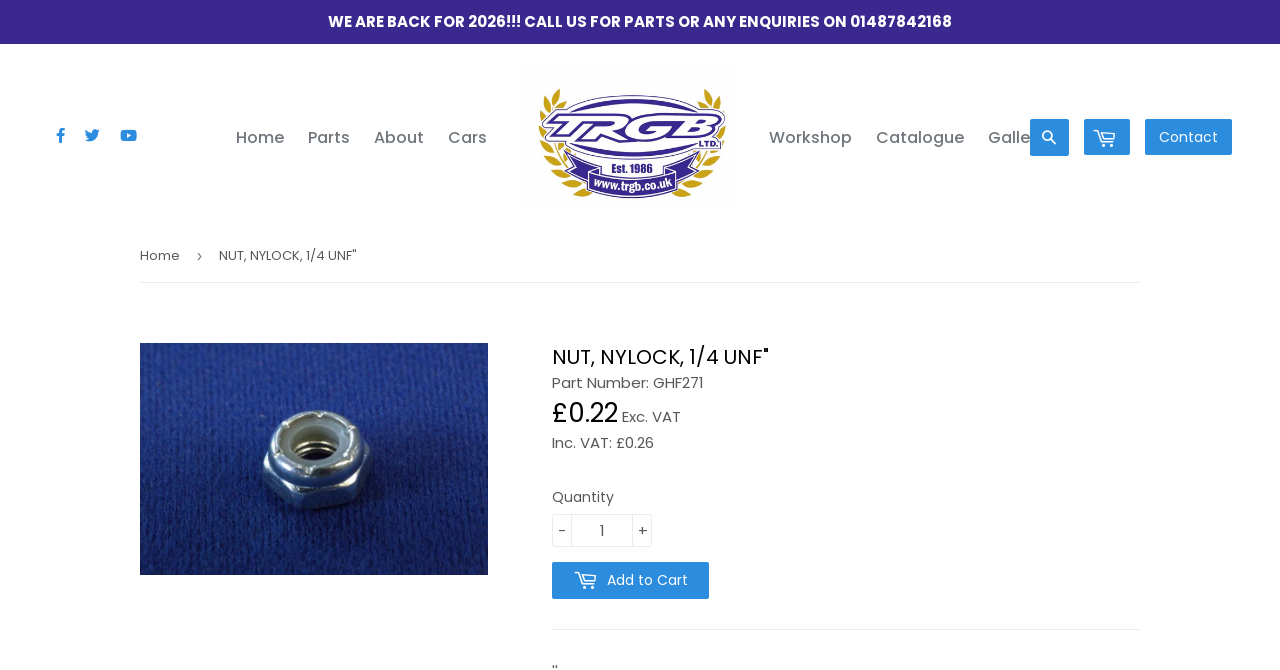

--- FILE ---
content_type: text/html; charset=utf-8
request_url: https://www.trgb.co.uk/products/nut-nylock-1-4-unf
body_size: 15578
content:
<!doctype html>
<!--[if lt IE 7]><html class="no-js lt-ie9 lt-ie8 lt-ie7" lang="en"> <![endif]-->
<!--[if IE 7]><html class="no-js lt-ie9 lt-ie8" lang="en"> <![endif]-->
<!--[if IE 8]><html class="no-js lt-ie9" lang="en"> <![endif]-->
<!--[if IE 9 ]><html class="ie9 no-js"> <![endif]-->
<!--[if (gt IE 9)|!(IE)]><!--> <html class="no-touch no-js"> <!--<![endif]-->
<head>

  <!-- Basic page needs ================================================== -->
  <meta charset="utf-8">
  <meta http-equiv="X-UA-Compatible" content="IE=edge,chrome=1">

  
  
  <!-- CSS Framework ================================================== -->
  <link rel="stylesheet" href="https://cdnjs.cloudflare.com/ajax/libs/tailwindcss/1.0.5/tailwind.min.css">

  <!-- Title and description ================================================== -->
  <title>
  NUT, NYLOCK, 1/4 UNF&quot; &ndash; TRGB
  </title>


  
    <meta name="description" content="&#39;&#39;">
  

  <!-- Product meta ================================================== -->
  
<meta property="og:site_name" content="TRGB">
<meta property="og:url" content="https://www.trgb.co.uk/products/nut-nylock-1-4-unf">
<meta property="og:title" content="NUT, NYLOCK, 1/4 UNF&quot;">
<meta property="og:type" content="product">
<meta property="og:description" content="&#39;&#39;"><meta property="og:price:amount" content="0.22">
  <meta property="og:price:currency" content="GBP"><meta property="og:image" content="http://www.trgb.co.uk/cdn/shop/products/nut-nylock-14-unf_1476538596_1024x1024.jpg?v=1756376597">
<meta property="og:image:secure_url" content="https://www.trgb.co.uk/cdn/shop/products/nut-nylock-14-unf_1476538596_1024x1024.jpg?v=1756376597">


  <meta name="twitter:site" content="@trgbltd">


  <meta name="twitter:card" content="summary_large_image">
  <meta name="twitter:image" content="https://www.trgb.co.uk/cdn/shop/products/nut-nylock-14-unf_1476538596_1024x1024.jpg?v=1756376597">
  <meta name="twitter:image:width" content="480">
  <meta name="twitter:image:height" content="480">

<meta name="twitter:title" content="NUT, NYLOCK, 1/4 UNF&quot;">
<meta name="twitter:description" content="&#39;&#39;">

  
  <!-- Font awesome ================================================== -->
  <script src="https://kit.fontawesome.com/b98bf1c3da.js"></script>
  
  <!-- Helpers ================================================== -->
  <link rel="canonical" href="https://www.trgb.co.uk/products/nut-nylock-1-4-unf">
  <meta name="viewport" content="width=device-width,initial-scale=1">

  <!-- CSS ================================================== -->
  <link href="//www.trgb.co.uk/cdn/shop/t/5/assets/theme.scss.css?v=149073589315517678361767610962" rel="stylesheet" type="text/css" media="all" />
  
  
  
  <link href="//fonts.googleapis.com/css?family=Poppins:400,500,700" rel="stylesheet" type="text/css" media="all" />


  


  


  

  <!-- Header hook for plugins ================================================== -->
  <script>window.performance && window.performance.mark && window.performance.mark('shopify.content_for_header.start');</script><meta name="google-site-verification" content="gYC4IVUPm-hSY88oR5nm-uXo82mOiwW-Crx5srG8f9E">
<meta name="facebook-domain-verification" content="wobk3r4isl077brwrbe624ntr97xbd">
<meta id="shopify-digital-wallet" name="shopify-digital-wallet" content="/21426103/digital_wallets/dialog">
<meta name="shopify-checkout-api-token" content="4e3b37029b7f428f1283b4a8153aa25d">
<link rel="alternate" type="application/json+oembed" href="https://www.trgb.co.uk/products/nut-nylock-1-4-unf.oembed">
<script async="async" src="/checkouts/internal/preloads.js?locale=en-GB"></script>
<link rel="preconnect" href="https://shop.app" crossorigin="anonymous">
<script async="async" src="https://shop.app/checkouts/internal/preloads.js?locale=en-GB&shop_id=21426103" crossorigin="anonymous"></script>
<script id="apple-pay-shop-capabilities" type="application/json">{"shopId":21426103,"countryCode":"GB","currencyCode":"GBP","merchantCapabilities":["supports3DS"],"merchantId":"gid:\/\/shopify\/Shop\/21426103","merchantName":"TRGB","requiredBillingContactFields":["postalAddress","email","phone"],"requiredShippingContactFields":["postalAddress","email","phone"],"shippingType":"shipping","supportedNetworks":["visa","maestro","masterCard","discover","elo"],"total":{"type":"pending","label":"TRGB","amount":"1.00"},"shopifyPaymentsEnabled":true,"supportsSubscriptions":true}</script>
<script id="shopify-features" type="application/json">{"accessToken":"4e3b37029b7f428f1283b4a8153aa25d","betas":["rich-media-storefront-analytics"],"domain":"www.trgb.co.uk","predictiveSearch":true,"shopId":21426103,"locale":"en"}</script>
<script>var Shopify = Shopify || {};
Shopify.shop = "trgb-parts.myshopify.com";
Shopify.locale = "en";
Shopify.currency = {"active":"GBP","rate":"1.0"};
Shopify.country = "GB";
Shopify.theme = {"name":"TRGB 2020","id":73056780401,"schema_name":"Supply","schema_version":"2.0.6","theme_store_id":679,"role":"main"};
Shopify.theme.handle = "null";
Shopify.theme.style = {"id":null,"handle":null};
Shopify.cdnHost = "www.trgb.co.uk/cdn";
Shopify.routes = Shopify.routes || {};
Shopify.routes.root = "/";</script>
<script type="module">!function(o){(o.Shopify=o.Shopify||{}).modules=!0}(window);</script>
<script>!function(o){function n(){var o=[];function n(){o.push(Array.prototype.slice.apply(arguments))}return n.q=o,n}var t=o.Shopify=o.Shopify||{};t.loadFeatures=n(),t.autoloadFeatures=n()}(window);</script>
<script>
  window.ShopifyPay = window.ShopifyPay || {};
  window.ShopifyPay.apiHost = "shop.app\/pay";
  window.ShopifyPay.redirectState = null;
</script>
<script id="shop-js-analytics" type="application/json">{"pageType":"product"}</script>
<script defer="defer" async type="module" src="//www.trgb.co.uk/cdn/shopifycloud/shop-js/modules/v2/client.init-shop-cart-sync_C5BV16lS.en.esm.js"></script>
<script defer="defer" async type="module" src="//www.trgb.co.uk/cdn/shopifycloud/shop-js/modules/v2/chunk.common_CygWptCX.esm.js"></script>
<script type="module">
  await import("//www.trgb.co.uk/cdn/shopifycloud/shop-js/modules/v2/client.init-shop-cart-sync_C5BV16lS.en.esm.js");
await import("//www.trgb.co.uk/cdn/shopifycloud/shop-js/modules/v2/chunk.common_CygWptCX.esm.js");

  window.Shopify.SignInWithShop?.initShopCartSync?.({"fedCMEnabled":true,"windoidEnabled":true});

</script>
<script>
  window.Shopify = window.Shopify || {};
  if (!window.Shopify.featureAssets) window.Shopify.featureAssets = {};
  window.Shopify.featureAssets['shop-js'] = {"shop-cart-sync":["modules/v2/client.shop-cart-sync_ZFArdW7E.en.esm.js","modules/v2/chunk.common_CygWptCX.esm.js"],"init-fed-cm":["modules/v2/client.init-fed-cm_CmiC4vf6.en.esm.js","modules/v2/chunk.common_CygWptCX.esm.js"],"shop-button":["modules/v2/client.shop-button_tlx5R9nI.en.esm.js","modules/v2/chunk.common_CygWptCX.esm.js"],"shop-cash-offers":["modules/v2/client.shop-cash-offers_DOA2yAJr.en.esm.js","modules/v2/chunk.common_CygWptCX.esm.js","modules/v2/chunk.modal_D71HUcav.esm.js"],"init-windoid":["modules/v2/client.init-windoid_sURxWdc1.en.esm.js","modules/v2/chunk.common_CygWptCX.esm.js"],"shop-toast-manager":["modules/v2/client.shop-toast-manager_ClPi3nE9.en.esm.js","modules/v2/chunk.common_CygWptCX.esm.js"],"init-shop-email-lookup-coordinator":["modules/v2/client.init-shop-email-lookup-coordinator_B8hsDcYM.en.esm.js","modules/v2/chunk.common_CygWptCX.esm.js"],"init-shop-cart-sync":["modules/v2/client.init-shop-cart-sync_C5BV16lS.en.esm.js","modules/v2/chunk.common_CygWptCX.esm.js"],"avatar":["modules/v2/client.avatar_BTnouDA3.en.esm.js"],"pay-button":["modules/v2/client.pay-button_FdsNuTd3.en.esm.js","modules/v2/chunk.common_CygWptCX.esm.js"],"init-customer-accounts":["modules/v2/client.init-customer-accounts_DxDtT_ad.en.esm.js","modules/v2/client.shop-login-button_C5VAVYt1.en.esm.js","modules/v2/chunk.common_CygWptCX.esm.js","modules/v2/chunk.modal_D71HUcav.esm.js"],"init-shop-for-new-customer-accounts":["modules/v2/client.init-shop-for-new-customer-accounts_ChsxoAhi.en.esm.js","modules/v2/client.shop-login-button_C5VAVYt1.en.esm.js","modules/v2/chunk.common_CygWptCX.esm.js","modules/v2/chunk.modal_D71HUcav.esm.js"],"shop-login-button":["modules/v2/client.shop-login-button_C5VAVYt1.en.esm.js","modules/v2/chunk.common_CygWptCX.esm.js","modules/v2/chunk.modal_D71HUcav.esm.js"],"init-customer-accounts-sign-up":["modules/v2/client.init-customer-accounts-sign-up_CPSyQ0Tj.en.esm.js","modules/v2/client.shop-login-button_C5VAVYt1.en.esm.js","modules/v2/chunk.common_CygWptCX.esm.js","modules/v2/chunk.modal_D71HUcav.esm.js"],"shop-follow-button":["modules/v2/client.shop-follow-button_Cva4Ekp9.en.esm.js","modules/v2/chunk.common_CygWptCX.esm.js","modules/v2/chunk.modal_D71HUcav.esm.js"],"checkout-modal":["modules/v2/client.checkout-modal_BPM8l0SH.en.esm.js","modules/v2/chunk.common_CygWptCX.esm.js","modules/v2/chunk.modal_D71HUcav.esm.js"],"lead-capture":["modules/v2/client.lead-capture_Bi8yE_yS.en.esm.js","modules/v2/chunk.common_CygWptCX.esm.js","modules/v2/chunk.modal_D71HUcav.esm.js"],"shop-login":["modules/v2/client.shop-login_D6lNrXab.en.esm.js","modules/v2/chunk.common_CygWptCX.esm.js","modules/v2/chunk.modal_D71HUcav.esm.js"],"payment-terms":["modules/v2/client.payment-terms_CZxnsJam.en.esm.js","modules/v2/chunk.common_CygWptCX.esm.js","modules/v2/chunk.modal_D71HUcav.esm.js"]};
</script>
<script id="__st">var __st={"a":21426103,"offset":0,"reqid":"77416052-56c4-48e5-b008-b748ad158fc1-1768610025","pageurl":"www.trgb.co.uk\/products\/nut-nylock-1-4-unf","u":"9ab789cdafee","p":"product","rtyp":"product","rid":9897775113};</script>
<script>window.ShopifyPaypalV4VisibilityTracking = true;</script>
<script id="captcha-bootstrap">!function(){'use strict';const t='contact',e='account',n='new_comment',o=[[t,t],['blogs',n],['comments',n],[t,'customer']],c=[[e,'customer_login'],[e,'guest_login'],[e,'recover_customer_password'],[e,'create_customer']],r=t=>t.map((([t,e])=>`form[action*='/${t}']:not([data-nocaptcha='true']) input[name='form_type'][value='${e}']`)).join(','),a=t=>()=>t?[...document.querySelectorAll(t)].map((t=>t.form)):[];function s(){const t=[...o],e=r(t);return a(e)}const i='password',u='form_key',d=['recaptcha-v3-token','g-recaptcha-response','h-captcha-response',i],f=()=>{try{return window.sessionStorage}catch{return}},m='__shopify_v',_=t=>t.elements[u];function p(t,e,n=!1){try{const o=window.sessionStorage,c=JSON.parse(o.getItem(e)),{data:r}=function(t){const{data:e,action:n}=t;return t[m]||n?{data:e,action:n}:{data:t,action:n}}(c);for(const[e,n]of Object.entries(r))t.elements[e]&&(t.elements[e].value=n);n&&o.removeItem(e)}catch(o){console.error('form repopulation failed',{error:o})}}const l='form_type',E='cptcha';function T(t){t.dataset[E]=!0}const w=window,h=w.document,L='Shopify',v='ce_forms',y='captcha';let A=!1;((t,e)=>{const n=(g='f06e6c50-85a8-45c8-87d0-21a2b65856fe',I='https://cdn.shopify.com/shopifycloud/storefront-forms-hcaptcha/ce_storefront_forms_captcha_hcaptcha.v1.5.2.iife.js',D={infoText:'Protected by hCaptcha',privacyText:'Privacy',termsText:'Terms'},(t,e,n)=>{const o=w[L][v],c=o.bindForm;if(c)return c(t,g,e,D).then(n);var r;o.q.push([[t,g,e,D],n]),r=I,A||(h.body.append(Object.assign(h.createElement('script'),{id:'captcha-provider',async:!0,src:r})),A=!0)});var g,I,D;w[L]=w[L]||{},w[L][v]=w[L][v]||{},w[L][v].q=[],w[L][y]=w[L][y]||{},w[L][y].protect=function(t,e){n(t,void 0,e),T(t)},Object.freeze(w[L][y]),function(t,e,n,w,h,L){const[v,y,A,g]=function(t,e,n){const i=e?o:[],u=t?c:[],d=[...i,...u],f=r(d),m=r(i),_=r(d.filter((([t,e])=>n.includes(e))));return[a(f),a(m),a(_),s()]}(w,h,L),I=t=>{const e=t.target;return e instanceof HTMLFormElement?e:e&&e.form},D=t=>v().includes(t);t.addEventListener('submit',(t=>{const e=I(t);if(!e)return;const n=D(e)&&!e.dataset.hcaptchaBound&&!e.dataset.recaptchaBound,o=_(e),c=g().includes(e)&&(!o||!o.value);(n||c)&&t.preventDefault(),c&&!n&&(function(t){try{if(!f())return;!function(t){const e=f();if(!e)return;const n=_(t);if(!n)return;const o=n.value;o&&e.removeItem(o)}(t);const e=Array.from(Array(32),(()=>Math.random().toString(36)[2])).join('');!function(t,e){_(t)||t.append(Object.assign(document.createElement('input'),{type:'hidden',name:u})),t.elements[u].value=e}(t,e),function(t,e){const n=f();if(!n)return;const o=[...t.querySelectorAll(`input[type='${i}']`)].map((({name:t})=>t)),c=[...d,...o],r={};for(const[a,s]of new FormData(t).entries())c.includes(a)||(r[a]=s);n.setItem(e,JSON.stringify({[m]:1,action:t.action,data:r}))}(t,e)}catch(e){console.error('failed to persist form',e)}}(e),e.submit())}));const S=(t,e)=>{t&&!t.dataset[E]&&(n(t,e.some((e=>e===t))),T(t))};for(const o of['focusin','change'])t.addEventListener(o,(t=>{const e=I(t);D(e)&&S(e,y())}));const B=e.get('form_key'),M=e.get(l),P=B&&M;t.addEventListener('DOMContentLoaded',(()=>{const t=y();if(P)for(const e of t)e.elements[l].value===M&&p(e,B);[...new Set([...A(),...v().filter((t=>'true'===t.dataset.shopifyCaptcha))])].forEach((e=>S(e,t)))}))}(h,new URLSearchParams(w.location.search),n,t,e,['guest_login'])})(!0,!0)}();</script>
<script integrity="sha256-4kQ18oKyAcykRKYeNunJcIwy7WH5gtpwJnB7kiuLZ1E=" data-source-attribution="shopify.loadfeatures" defer="defer" src="//www.trgb.co.uk/cdn/shopifycloud/storefront/assets/storefront/load_feature-a0a9edcb.js" crossorigin="anonymous"></script>
<script crossorigin="anonymous" defer="defer" src="//www.trgb.co.uk/cdn/shopifycloud/storefront/assets/shopify_pay/storefront-65b4c6d7.js?v=20250812"></script>
<script data-source-attribution="shopify.dynamic_checkout.dynamic.init">var Shopify=Shopify||{};Shopify.PaymentButton=Shopify.PaymentButton||{isStorefrontPortableWallets:!0,init:function(){window.Shopify.PaymentButton.init=function(){};var t=document.createElement("script");t.src="https://www.trgb.co.uk/cdn/shopifycloud/portable-wallets/latest/portable-wallets.en.js",t.type="module",document.head.appendChild(t)}};
</script>
<script data-source-attribution="shopify.dynamic_checkout.buyer_consent">
  function portableWalletsHideBuyerConsent(e){var t=document.getElementById("shopify-buyer-consent"),n=document.getElementById("shopify-subscription-policy-button");t&&n&&(t.classList.add("hidden"),t.setAttribute("aria-hidden","true"),n.removeEventListener("click",e))}function portableWalletsShowBuyerConsent(e){var t=document.getElementById("shopify-buyer-consent"),n=document.getElementById("shopify-subscription-policy-button");t&&n&&(t.classList.remove("hidden"),t.removeAttribute("aria-hidden"),n.addEventListener("click",e))}window.Shopify?.PaymentButton&&(window.Shopify.PaymentButton.hideBuyerConsent=portableWalletsHideBuyerConsent,window.Shopify.PaymentButton.showBuyerConsent=portableWalletsShowBuyerConsent);
</script>
<script data-source-attribution="shopify.dynamic_checkout.cart.bootstrap">document.addEventListener("DOMContentLoaded",(function(){function t(){return document.querySelector("shopify-accelerated-checkout-cart, shopify-accelerated-checkout")}if(t())Shopify.PaymentButton.init();else{new MutationObserver((function(e,n){t()&&(Shopify.PaymentButton.init(),n.disconnect())})).observe(document.body,{childList:!0,subtree:!0})}}));
</script>
<link id="shopify-accelerated-checkout-styles" rel="stylesheet" media="screen" href="https://www.trgb.co.uk/cdn/shopifycloud/portable-wallets/latest/accelerated-checkout-backwards-compat.css" crossorigin="anonymous">
<style id="shopify-accelerated-checkout-cart">
        #shopify-buyer-consent {
  margin-top: 1em;
  display: inline-block;
  width: 100%;
}

#shopify-buyer-consent.hidden {
  display: none;
}

#shopify-subscription-policy-button {
  background: none;
  border: none;
  padding: 0;
  text-decoration: underline;
  font-size: inherit;
  cursor: pointer;
}

#shopify-subscription-policy-button::before {
  box-shadow: none;
}

      </style>

<script>window.performance && window.performance.mark && window.performance.mark('shopify.content_for_header.end');</script>

  

<!--[if lt IE 9]>
<script src="//cdnjs.cloudflare.com/ajax/libs/html5shiv/3.7.2/html5shiv.min.js" type="text/javascript"></script>
<script src="//www.trgb.co.uk/cdn/shop/t/5/assets/respond.min.js?6643" type="text/javascript"></script>
<link href="//www.trgb.co.uk/cdn/shop/t/5/assets/respond-proxy.html" id="respond-proxy" rel="respond-proxy" />
<link href="//www.trgb.co.uk/search?q=9f4a3b22a3fc3a55cfe2c4828d41d49b" id="respond-redirect" rel="respond-redirect" />
<script src="//www.trgb.co.uk/search?q=9f4a3b22a3fc3a55cfe2c4828d41d49b" type="text/javascript"></script>
<![endif]-->
<!--[if (lte IE 9) ]><script src="//www.trgb.co.uk/cdn/shop/t/5/assets/match-media.min.js?6643" type="text/javascript"></script><![endif]-->


  
  

  <script src="//code.jquery.com/jquery-3.4.1.min.js" type="text/javascript"></script>
  
  <script src="https://code.jquery.com/ui/1.12.1/jquery-ui.min.js"></script>
<link rel="stylesheet" href="https://code.jquery.com/ui/1.12.1/themes/base/jquery-ui.css">
  
  
  
  


  <!--[if (gt IE 9)|!(IE)]><!--><script src="//www.trgb.co.uk/cdn/shop/t/5/assets/vendor.js?v=20934897072029105491561119248" defer="defer"></script><!--<![endif]-->
  <!--[if lte IE 9]><script src="//www.trgb.co.uk/cdn/shop/t/5/assets/vendor.js?v=20934897072029105491561119248"></script><![endif]-->

  <!--[if (gt IE 9)|!(IE)]><!--><script src="//www.trgb.co.uk/cdn/shop/t/5/assets/theme.js?v=136158795988861551281566424363" defer="defer"></script><!--<![endif]-->
  <!--[if lte IE 9]><script src="//www.trgb.co.uk/cdn/shop/t/5/assets/theme.js?v=136158795988861551281566424363"></script><![endif]-->


<link href="https://monorail-edge.shopifysvc.com" rel="dns-prefetch">
<script>(function(){if ("sendBeacon" in navigator && "performance" in window) {try {var session_token_from_headers = performance.getEntriesByType('navigation')[0].serverTiming.find(x => x.name == '_s').description;} catch {var session_token_from_headers = undefined;}var session_cookie_matches = document.cookie.match(/_shopify_s=([^;]*)/);var session_token_from_cookie = session_cookie_matches && session_cookie_matches.length === 2 ? session_cookie_matches[1] : "";var session_token = session_token_from_headers || session_token_from_cookie || "";function handle_abandonment_event(e) {var entries = performance.getEntries().filter(function(entry) {return /monorail-edge.shopifysvc.com/.test(entry.name);});if (!window.abandonment_tracked && entries.length === 0) {window.abandonment_tracked = true;var currentMs = Date.now();var navigation_start = performance.timing.navigationStart;var payload = {shop_id: 21426103,url: window.location.href,navigation_start,duration: currentMs - navigation_start,session_token,page_type: "product"};window.navigator.sendBeacon("https://monorail-edge.shopifysvc.com/v1/produce", JSON.stringify({schema_id: "online_store_buyer_site_abandonment/1.1",payload: payload,metadata: {event_created_at_ms: currentMs,event_sent_at_ms: currentMs}}));}}window.addEventListener('pagehide', handle_abandonment_event);}}());</script>
<script id="web-pixels-manager-setup">(function e(e,d,r,n,o){if(void 0===o&&(o={}),!Boolean(null===(a=null===(i=window.Shopify)||void 0===i?void 0:i.analytics)||void 0===a?void 0:a.replayQueue)){var i,a;window.Shopify=window.Shopify||{};var t=window.Shopify;t.analytics=t.analytics||{};var s=t.analytics;s.replayQueue=[],s.publish=function(e,d,r){return s.replayQueue.push([e,d,r]),!0};try{self.performance.mark("wpm:start")}catch(e){}var l=function(){var e={modern:/Edge?\/(1{2}[4-9]|1[2-9]\d|[2-9]\d{2}|\d{4,})\.\d+(\.\d+|)|Firefox\/(1{2}[4-9]|1[2-9]\d|[2-9]\d{2}|\d{4,})\.\d+(\.\d+|)|Chrom(ium|e)\/(9{2}|\d{3,})\.\d+(\.\d+|)|(Maci|X1{2}).+ Version\/(15\.\d+|(1[6-9]|[2-9]\d|\d{3,})\.\d+)([,.]\d+|)( \(\w+\)|)( Mobile\/\w+|) Safari\/|Chrome.+OPR\/(9{2}|\d{3,})\.\d+\.\d+|(CPU[ +]OS|iPhone[ +]OS|CPU[ +]iPhone|CPU IPhone OS|CPU iPad OS)[ +]+(15[._]\d+|(1[6-9]|[2-9]\d|\d{3,})[._]\d+)([._]\d+|)|Android:?[ /-](13[3-9]|1[4-9]\d|[2-9]\d{2}|\d{4,})(\.\d+|)(\.\d+|)|Android.+Firefox\/(13[5-9]|1[4-9]\d|[2-9]\d{2}|\d{4,})\.\d+(\.\d+|)|Android.+Chrom(ium|e)\/(13[3-9]|1[4-9]\d|[2-9]\d{2}|\d{4,})\.\d+(\.\d+|)|SamsungBrowser\/([2-9]\d|\d{3,})\.\d+/,legacy:/Edge?\/(1[6-9]|[2-9]\d|\d{3,})\.\d+(\.\d+|)|Firefox\/(5[4-9]|[6-9]\d|\d{3,})\.\d+(\.\d+|)|Chrom(ium|e)\/(5[1-9]|[6-9]\d|\d{3,})\.\d+(\.\d+|)([\d.]+$|.*Safari\/(?![\d.]+ Edge\/[\d.]+$))|(Maci|X1{2}).+ Version\/(10\.\d+|(1[1-9]|[2-9]\d|\d{3,})\.\d+)([,.]\d+|)( \(\w+\)|)( Mobile\/\w+|) Safari\/|Chrome.+OPR\/(3[89]|[4-9]\d|\d{3,})\.\d+\.\d+|(CPU[ +]OS|iPhone[ +]OS|CPU[ +]iPhone|CPU IPhone OS|CPU iPad OS)[ +]+(10[._]\d+|(1[1-9]|[2-9]\d|\d{3,})[._]\d+)([._]\d+|)|Android:?[ /-](13[3-9]|1[4-9]\d|[2-9]\d{2}|\d{4,})(\.\d+|)(\.\d+|)|Mobile Safari.+OPR\/([89]\d|\d{3,})\.\d+\.\d+|Android.+Firefox\/(13[5-9]|1[4-9]\d|[2-9]\d{2}|\d{4,})\.\d+(\.\d+|)|Android.+Chrom(ium|e)\/(13[3-9]|1[4-9]\d|[2-9]\d{2}|\d{4,})\.\d+(\.\d+|)|Android.+(UC? ?Browser|UCWEB|U3)[ /]?(15\.([5-9]|\d{2,})|(1[6-9]|[2-9]\d|\d{3,})\.\d+)\.\d+|SamsungBrowser\/(5\.\d+|([6-9]|\d{2,})\.\d+)|Android.+MQ{2}Browser\/(14(\.(9|\d{2,})|)|(1[5-9]|[2-9]\d|\d{3,})(\.\d+|))(\.\d+|)|K[Aa][Ii]OS\/(3\.\d+|([4-9]|\d{2,})\.\d+)(\.\d+|)/},d=e.modern,r=e.legacy,n=navigator.userAgent;return n.match(d)?"modern":n.match(r)?"legacy":"unknown"}(),u="modern"===l?"modern":"legacy",c=(null!=n?n:{modern:"",legacy:""})[u],f=function(e){return[e.baseUrl,"/wpm","/b",e.hashVersion,"modern"===e.buildTarget?"m":"l",".js"].join("")}({baseUrl:d,hashVersion:r,buildTarget:u}),m=function(e){var d=e.version,r=e.bundleTarget,n=e.surface,o=e.pageUrl,i=e.monorailEndpoint;return{emit:function(e){var a=e.status,t=e.errorMsg,s=(new Date).getTime(),l=JSON.stringify({metadata:{event_sent_at_ms:s},events:[{schema_id:"web_pixels_manager_load/3.1",payload:{version:d,bundle_target:r,page_url:o,status:a,surface:n,error_msg:t},metadata:{event_created_at_ms:s}}]});if(!i)return console&&console.warn&&console.warn("[Web Pixels Manager] No Monorail endpoint provided, skipping logging."),!1;try{return self.navigator.sendBeacon.bind(self.navigator)(i,l)}catch(e){}var u=new XMLHttpRequest;try{return u.open("POST",i,!0),u.setRequestHeader("Content-Type","text/plain"),u.send(l),!0}catch(e){return console&&console.warn&&console.warn("[Web Pixels Manager] Got an unhandled error while logging to Monorail."),!1}}}}({version:r,bundleTarget:l,surface:e.surface,pageUrl:self.location.href,monorailEndpoint:e.monorailEndpoint});try{o.browserTarget=l,function(e){var d=e.src,r=e.async,n=void 0===r||r,o=e.onload,i=e.onerror,a=e.sri,t=e.scriptDataAttributes,s=void 0===t?{}:t,l=document.createElement("script"),u=document.querySelector("head"),c=document.querySelector("body");if(l.async=n,l.src=d,a&&(l.integrity=a,l.crossOrigin="anonymous"),s)for(var f in s)if(Object.prototype.hasOwnProperty.call(s,f))try{l.dataset[f]=s[f]}catch(e){}if(o&&l.addEventListener("load",o),i&&l.addEventListener("error",i),u)u.appendChild(l);else{if(!c)throw new Error("Did not find a head or body element to append the script");c.appendChild(l)}}({src:f,async:!0,onload:function(){if(!function(){var e,d;return Boolean(null===(d=null===(e=window.Shopify)||void 0===e?void 0:e.analytics)||void 0===d?void 0:d.initialized)}()){var d=window.webPixelsManager.init(e)||void 0;if(d){var r=window.Shopify.analytics;r.replayQueue.forEach((function(e){var r=e[0],n=e[1],o=e[2];d.publishCustomEvent(r,n,o)})),r.replayQueue=[],r.publish=d.publishCustomEvent,r.visitor=d.visitor,r.initialized=!0}}},onerror:function(){return m.emit({status:"failed",errorMsg:"".concat(f," has failed to load")})},sri:function(e){var d=/^sha384-[A-Za-z0-9+/=]+$/;return"string"==typeof e&&d.test(e)}(c)?c:"",scriptDataAttributes:o}),m.emit({status:"loading"})}catch(e){m.emit({status:"failed",errorMsg:(null==e?void 0:e.message)||"Unknown error"})}}})({shopId: 21426103,storefrontBaseUrl: "https://www.trgb.co.uk",extensionsBaseUrl: "https://extensions.shopifycdn.com/cdn/shopifycloud/web-pixels-manager",monorailEndpoint: "https://monorail-edge.shopifysvc.com/unstable/produce_batch",surface: "storefront-renderer",enabledBetaFlags: ["2dca8a86"],webPixelsConfigList: [{"id":"915636606","configuration":"{\"config\":\"{\\\"pixel_id\\\":\\\"GT-M69KKRV\\\",\\\"target_country\\\":\\\"GB\\\",\\\"gtag_events\\\":[{\\\"type\\\":\\\"purchase\\\",\\\"action_label\\\":\\\"MC-F8EG6BHE97\\\"},{\\\"type\\\":\\\"page_view\\\",\\\"action_label\\\":\\\"MC-F8EG6BHE97\\\"},{\\\"type\\\":\\\"view_item\\\",\\\"action_label\\\":\\\"MC-F8EG6BHE97\\\"}],\\\"enable_monitoring_mode\\\":false}\"}","eventPayloadVersion":"v1","runtimeContext":"OPEN","scriptVersion":"b2a88bafab3e21179ed38636efcd8a93","type":"APP","apiClientId":1780363,"privacyPurposes":[],"dataSharingAdjustments":{"protectedCustomerApprovalScopes":["read_customer_address","read_customer_email","read_customer_name","read_customer_personal_data","read_customer_phone"]}},{"id":"shopify-app-pixel","configuration":"{}","eventPayloadVersion":"v1","runtimeContext":"STRICT","scriptVersion":"0450","apiClientId":"shopify-pixel","type":"APP","privacyPurposes":["ANALYTICS","MARKETING"]},{"id":"shopify-custom-pixel","eventPayloadVersion":"v1","runtimeContext":"LAX","scriptVersion":"0450","apiClientId":"shopify-pixel","type":"CUSTOM","privacyPurposes":["ANALYTICS","MARKETING"]}],isMerchantRequest: false,initData: {"shop":{"name":"TRGB","paymentSettings":{"currencyCode":"GBP"},"myshopifyDomain":"trgb-parts.myshopify.com","countryCode":"GB","storefrontUrl":"https:\/\/www.trgb.co.uk"},"customer":null,"cart":null,"checkout":null,"productVariants":[{"price":{"amount":0.22,"currencyCode":"GBP"},"product":{"title":"NUT, NYLOCK, 1\/4 UNF\"","vendor":"TRGB Parts","id":"9897775113","untranslatedTitle":"NUT, NYLOCK, 1\/4 UNF\"","url":"\/products\/nut-nylock-1-4-unf","type":""},"id":"39289512777","image":{"src":"\/\/www.trgb.co.uk\/cdn\/shop\/products\/nut-nylock-14-unf_1476538596.jpg?v=1756376597"},"sku":"GHF271","title":"Default Title","untranslatedTitle":"Default Title"}],"purchasingCompany":null},},"https://www.trgb.co.uk/cdn","fcfee988w5aeb613cpc8e4bc33m6693e112",{"modern":"","legacy":""},{"shopId":"21426103","storefrontBaseUrl":"https:\/\/www.trgb.co.uk","extensionBaseUrl":"https:\/\/extensions.shopifycdn.com\/cdn\/shopifycloud\/web-pixels-manager","surface":"storefront-renderer","enabledBetaFlags":"[\"2dca8a86\"]","isMerchantRequest":"false","hashVersion":"fcfee988w5aeb613cpc8e4bc33m6693e112","publish":"custom","events":"[[\"page_viewed\",{}],[\"product_viewed\",{\"productVariant\":{\"price\":{\"amount\":0.22,\"currencyCode\":\"GBP\"},\"product\":{\"title\":\"NUT, NYLOCK, 1\/4 UNF\\\"\",\"vendor\":\"TRGB Parts\",\"id\":\"9897775113\",\"untranslatedTitle\":\"NUT, NYLOCK, 1\/4 UNF\\\"\",\"url\":\"\/products\/nut-nylock-1-4-unf\",\"type\":\"\"},\"id\":\"39289512777\",\"image\":{\"src\":\"\/\/www.trgb.co.uk\/cdn\/shop\/products\/nut-nylock-14-unf_1476538596.jpg?v=1756376597\"},\"sku\":\"GHF271\",\"title\":\"Default Title\",\"untranslatedTitle\":\"Default Title\"}}]]"});</script><script>
  window.ShopifyAnalytics = window.ShopifyAnalytics || {};
  window.ShopifyAnalytics.meta = window.ShopifyAnalytics.meta || {};
  window.ShopifyAnalytics.meta.currency = 'GBP';
  var meta = {"product":{"id":9897775113,"gid":"gid:\/\/shopify\/Product\/9897775113","vendor":"TRGB Parts","type":"","handle":"nut-nylock-1-4-unf","variants":[{"id":39289512777,"price":22,"name":"NUT, NYLOCK, 1\/4 UNF\"","public_title":null,"sku":"GHF271"}],"remote":false},"page":{"pageType":"product","resourceType":"product","resourceId":9897775113,"requestId":"77416052-56c4-48e5-b008-b748ad158fc1-1768610025"}};
  for (var attr in meta) {
    window.ShopifyAnalytics.meta[attr] = meta[attr];
  }
</script>
<script class="analytics">
  (function () {
    var customDocumentWrite = function(content) {
      var jquery = null;

      if (window.jQuery) {
        jquery = window.jQuery;
      } else if (window.Checkout && window.Checkout.$) {
        jquery = window.Checkout.$;
      }

      if (jquery) {
        jquery('body').append(content);
      }
    };

    var hasLoggedConversion = function(token) {
      if (token) {
        return document.cookie.indexOf('loggedConversion=' + token) !== -1;
      }
      return false;
    }

    var setCookieIfConversion = function(token) {
      if (token) {
        var twoMonthsFromNow = new Date(Date.now());
        twoMonthsFromNow.setMonth(twoMonthsFromNow.getMonth() + 2);

        document.cookie = 'loggedConversion=' + token + '; expires=' + twoMonthsFromNow;
      }
    }

    var trekkie = window.ShopifyAnalytics.lib = window.trekkie = window.trekkie || [];
    if (trekkie.integrations) {
      return;
    }
    trekkie.methods = [
      'identify',
      'page',
      'ready',
      'track',
      'trackForm',
      'trackLink'
    ];
    trekkie.factory = function(method) {
      return function() {
        var args = Array.prototype.slice.call(arguments);
        args.unshift(method);
        trekkie.push(args);
        return trekkie;
      };
    };
    for (var i = 0; i < trekkie.methods.length; i++) {
      var key = trekkie.methods[i];
      trekkie[key] = trekkie.factory(key);
    }
    trekkie.load = function(config) {
      trekkie.config = config || {};
      trekkie.config.initialDocumentCookie = document.cookie;
      var first = document.getElementsByTagName('script')[0];
      var script = document.createElement('script');
      script.type = 'text/javascript';
      script.onerror = function(e) {
        var scriptFallback = document.createElement('script');
        scriptFallback.type = 'text/javascript';
        scriptFallback.onerror = function(error) {
                var Monorail = {
      produce: function produce(monorailDomain, schemaId, payload) {
        var currentMs = new Date().getTime();
        var event = {
          schema_id: schemaId,
          payload: payload,
          metadata: {
            event_created_at_ms: currentMs,
            event_sent_at_ms: currentMs
          }
        };
        return Monorail.sendRequest("https://" + monorailDomain + "/v1/produce", JSON.stringify(event));
      },
      sendRequest: function sendRequest(endpointUrl, payload) {
        // Try the sendBeacon API
        if (window && window.navigator && typeof window.navigator.sendBeacon === 'function' && typeof window.Blob === 'function' && !Monorail.isIos12()) {
          var blobData = new window.Blob([payload], {
            type: 'text/plain'
          });

          if (window.navigator.sendBeacon(endpointUrl, blobData)) {
            return true;
          } // sendBeacon was not successful

        } // XHR beacon

        var xhr = new XMLHttpRequest();

        try {
          xhr.open('POST', endpointUrl);
          xhr.setRequestHeader('Content-Type', 'text/plain');
          xhr.send(payload);
        } catch (e) {
          console.log(e);
        }

        return false;
      },
      isIos12: function isIos12() {
        return window.navigator.userAgent.lastIndexOf('iPhone; CPU iPhone OS 12_') !== -1 || window.navigator.userAgent.lastIndexOf('iPad; CPU OS 12_') !== -1;
      }
    };
    Monorail.produce('monorail-edge.shopifysvc.com',
      'trekkie_storefront_load_errors/1.1',
      {shop_id: 21426103,
      theme_id: 73056780401,
      app_name: "storefront",
      context_url: window.location.href,
      source_url: "//www.trgb.co.uk/cdn/s/trekkie.storefront.cd680fe47e6c39ca5d5df5f0a32d569bc48c0f27.min.js"});

        };
        scriptFallback.async = true;
        scriptFallback.src = '//www.trgb.co.uk/cdn/s/trekkie.storefront.cd680fe47e6c39ca5d5df5f0a32d569bc48c0f27.min.js';
        first.parentNode.insertBefore(scriptFallback, first);
      };
      script.async = true;
      script.src = '//www.trgb.co.uk/cdn/s/trekkie.storefront.cd680fe47e6c39ca5d5df5f0a32d569bc48c0f27.min.js';
      first.parentNode.insertBefore(script, first);
    };
    trekkie.load(
      {"Trekkie":{"appName":"storefront","development":false,"defaultAttributes":{"shopId":21426103,"isMerchantRequest":null,"themeId":73056780401,"themeCityHash":"11871400087642898118","contentLanguage":"en","currency":"GBP","eventMetadataId":"e1bbbcf1-2fae-44bd-aa87-bff30cf1694a"},"isServerSideCookieWritingEnabled":true,"monorailRegion":"shop_domain","enabledBetaFlags":["65f19447"]},"Session Attribution":{},"S2S":{"facebookCapiEnabled":false,"source":"trekkie-storefront-renderer","apiClientId":580111}}
    );

    var loaded = false;
    trekkie.ready(function() {
      if (loaded) return;
      loaded = true;

      window.ShopifyAnalytics.lib = window.trekkie;

      var originalDocumentWrite = document.write;
      document.write = customDocumentWrite;
      try { window.ShopifyAnalytics.merchantGoogleAnalytics.call(this); } catch(error) {};
      document.write = originalDocumentWrite;

      window.ShopifyAnalytics.lib.page(null,{"pageType":"product","resourceType":"product","resourceId":9897775113,"requestId":"77416052-56c4-48e5-b008-b748ad158fc1-1768610025","shopifyEmitted":true});

      var match = window.location.pathname.match(/checkouts\/(.+)\/(thank_you|post_purchase)/)
      var token = match? match[1]: undefined;
      if (!hasLoggedConversion(token)) {
        setCookieIfConversion(token);
        window.ShopifyAnalytics.lib.track("Viewed Product",{"currency":"GBP","variantId":39289512777,"productId":9897775113,"productGid":"gid:\/\/shopify\/Product\/9897775113","name":"NUT, NYLOCK, 1\/4 UNF\"","price":"0.22","sku":"GHF271","brand":"TRGB Parts","variant":null,"category":"","nonInteraction":true,"remote":false},undefined,undefined,{"shopifyEmitted":true});
      window.ShopifyAnalytics.lib.track("monorail:\/\/trekkie_storefront_viewed_product\/1.1",{"currency":"GBP","variantId":39289512777,"productId":9897775113,"productGid":"gid:\/\/shopify\/Product\/9897775113","name":"NUT, NYLOCK, 1\/4 UNF\"","price":"0.22","sku":"GHF271","brand":"TRGB Parts","variant":null,"category":"","nonInteraction":true,"remote":false,"referer":"https:\/\/www.trgb.co.uk\/products\/nut-nylock-1-4-unf"});
      }
    });


        var eventsListenerScript = document.createElement('script');
        eventsListenerScript.async = true;
        eventsListenerScript.src = "//www.trgb.co.uk/cdn/shopifycloud/storefront/assets/shop_events_listener-3da45d37.js";
        document.getElementsByTagName('head')[0].appendChild(eventsListenerScript);

})();</script>
<script
  defer
  src="https://www.trgb.co.uk/cdn/shopifycloud/perf-kit/shopify-perf-kit-3.0.4.min.js"
  data-application="storefront-renderer"
  data-shop-id="21426103"
  data-render-region="gcp-us-east1"
  data-page-type="product"
  data-theme-instance-id="73056780401"
  data-theme-name="Supply"
  data-theme-version="2.0.6"
  data-monorail-region="shop_domain"
  data-resource-timing-sampling-rate="10"
  data-shs="true"
  data-shs-beacon="true"
  data-shs-export-with-fetch="true"
  data-shs-logs-sample-rate="1"
  data-shs-beacon-endpoint="https://www.trgb.co.uk/api/collect"
></script>
</head>

<body id="nut-nylock-1-4-unf-quot" class="template-product" >

  <div id="shopify-section-header" class="shopify-section header-section"><header class="site-header" role="banner" data-section-id="header" data-section-type="header-section">
  
  
    <div class="announcement-bar" style="background-color: #3b288e; color: #fff; text-align: center; padding: 10px; font-weight: bold;">
      
        <p class="announcement-bar__text" style="margin: 0; color: #fff; font-weight: bold;">
          WE ARE BACK FOR 2026!!! CALL US FOR PARTS OR ANY ENQUIRIES ON 01487842168
        </p>
      
    </div>
  
  
  <div class="flex justify-between px-12 xl:py-2">
    
    <ul class="xl:flex justify-start items-center w-1/4 mb-0 hidden">
      <li class="head-social-icon p-1 mx-1"><a target="_blank" href="https://www.facebook.com/TRGBLTD/"><i class="fab fa-facebook-f"></i></a></li>
      <li class="head-social-icon p-1 mx-2"><a target="_blank" href="https://twitter.com/trgbltd?lang=en"><i class="fab fa-twitter"></i></i></a></li>
      <li class="head-social-icon p-1 mx-1"><a target="_blank" href="https://www.youtube.com/user/TRGBLTD"><i class="fab fa-youtube"></i></a></li>
    </ul>
    
    <nav class="nav-bar w-full" role="navigation">
        <div class="site-nav column twelve flex flex-col xl:flex-row justify-center items-center pt-12 xl:pt-0" id="accessibleNav">
<!--   <ul>
  
  
    <li class="large--hide">
      <a href="/">Home</a>
    </li>
  
  
  </ul> -->
  
  
  <ul class="flex mb-0 w-full xl:w-1/3 justify-end flex-col xl:flex-row text-left">
  
      <li >
        <a class="text-xl xl:text-base font-medium pl-12 sm:pl-24 xl:px-3 border-b xl:border-0 border-gray-300 w-full py-2" href="/">Home</a>
      </li>
  	
  
      <li >
        <a class="text-xl xl:text-base font-medium pl-12 sm:pl-24 xl:px-3 border-b xl:border-0 border-gray-300 w-full py-2" href="/collections">Parts</a>
      </li>
  	
  
      <li >
        <a class="text-xl xl:text-base font-medium pl-12 sm:pl-24 xl:px-3 border-b xl:border-0 border-gray-300 w-full py-2" href="/pages/about">About</a>
      </li>
  	
  
      <li >
        <a class="text-xl xl:text-base font-medium pl-12 sm:pl-24 xl:px-3 border-b xl:border-0 border-gray-300 w-full py-2" href="/collections/cars-for-sale">Cars</a>
      </li>
  	
  
   </ul>

  
  
    <ul class="mb-0 mx-1 hidden xl:flex">
      <li class="">
        
          <div class="header-logo inline-block" itemscope itemtype="http://schema.org/Organization">
        
          
          
            <a href="/" itemprop="url" class="inline-block py-4 px-4">
              <img src="//www.trgb.co.uk/cdn/shop/files/TRGB_LOGO_est_1986_ad856840-80a3-4b83-95f0-213c1b09d5d6_400x.jpg?v=1734615783"
                   srcset="//www.trgb.co.uk/cdn/shop/files/TRGB_LOGO_est_1986_ad856840-80a3-4b83-95f0-213c1b09d5d6_400x.jpg?v=1734615783 1x, //www.trgb.co.uk/cdn/shop/files/TRGB_LOGO_est_1986_ad856840-80a3-4b83-95f0-213c1b09d5d6_400x@2x.jpg?v=1734615783 2x"
                   alt="TRGB"
                   itemprop="logo">
            </a>
          
        
      		</div>
        
  	</li>
  </ul>
  
  
  
  
  
  
  <ul class="flex mb-0 w-full xl:w-1/3 justify-start flex-col xl:flex-row text-left">
     
        <li >
           <a class="text-xl xl:text-base font-medium pl-12 sm:pl-24 xl:px-3 border-b xl:border-0 border-gray-300 w-full py-2" href="/pages/workshop">Workshop</a>
        </li>
    
        <li >
           <a class="text-xl xl:text-base font-medium pl-12 sm:pl-24 xl:px-3 border-b xl:border-0 border-gray-300 w-full py-2" href="/pages/catalogue">Catalogue</a>
        </li>
    
        <li >
           <a class="text-xl xl:text-base font-medium pl-12 sm:pl-24 xl:px-3 border-b xl:border-0 border-gray-300 w-full py-2" href="/blogs/gallery">Gallery</a>
        </li>
    
    	<li class="">
          <div class="xl:hidden">
           <a class="text-xl xl:text-base font-medium pl-12 sm:pl-24 xl:px-3 border-b xl:border-0 border-gray-300 w-full py-2" href="/search">Search</a>
           </div>
        </li>
  </ul>
  
  

  
    
      <li class="customer-navlink large--hide"><a href="https://www.trgb.co.uk/customer_authentication/redirect?locale=en&amp;region_country=GB" id="customer_login_link">Sign in</a></li>
      <li class="customer-navlink large--hide"><a href="https://shopify.com/21426103/account?locale=en" id="customer_register_link">Create an Account</a></li>
    
  
</div>


    </nav>
    <div class="flex items-center w-1/4 justify-end">
      
      <a href="/search" class="header-cart-btn py-3">
        <span class="icon icon-search mx-1"></span>
      </a>
      
      <a href="/cart" class="header-cart-btn cart-toggle">
        <span class="icon icon-cart"></span>
        <span class="cart-count cart-badge--desktop hidden-count">0</span>
      </a>
      
      
        <a href="/pages/contact" class="desktop-contact-btn">
          Contact
        </a>
      
    </div>
  </div>



<div id="mobileNavBar" class="p-4">
  
  <div class="w-1/3 table-cell align-middle">
    <a class="menu-toggle mobileNavBar-link"><span class="icon icon-hamburger"></span>Menu</a>
  </div>
  
  
   <ul class="mb-0 mx-1 flex w-1/3 table-cell align-middle text-center">
      <li class="inline-block">
        
          <div class="header-logo table-cell" itemscope itemtype="http://schema.org/Organization">
        
          
          
            <a href="/" itemprop="url" class="inline-block">
              <img src="//www.trgb.co.uk/cdn/shop/files/TRGB_LOGO_est_1986_ad856840-80a3-4b83-95f0-213c1b09d5d6_400x.jpg?v=1734615783"
                   srcset="//www.trgb.co.uk/cdn/shop/files/TRGB_LOGO_est_1986_ad856840-80a3-4b83-95f0-213c1b09d5d6_400x.jpg?v=1734615783 1x, //www.trgb.co.uk/cdn/shop/files/TRGB_LOGO_est_1986_ad856840-80a3-4b83-95f0-213c1b09d5d6_400x@2x.jpg?v=1734615783 2x"
                   alt="TRGB"
                   itemprop="logo">
            </a>
          
        
      		</div>
        
  	</li>
  </ul>
  
  
  <div class="w-1/3 table-cell align-middle">
    
    <a href="/cart" class="cart-toggle mobileNavBar-link">
      <span class="icon icon-cart"></span>
      Cart <span class="cart-count hidden-count">0</span>
    </a>
  </div>
</div>

</header>



</div>

  <main class="wrapper main-content" role="main">

    



<div id="shopify-section-product-template" class="shopify-section product-template-section"><div id="ProductSection" data-section-id="product-template" data-section-type="product-template" data-zoom-toggle="zoom-in" data-zoom-enabled="true" data-related-enabled="" data-social-sharing="" data-show-compare-at-price="false" data-stock="false" data-incoming-transfer="false">





<nav class="breadcrumb" role="navigation" aria-label="breadcrumbs">
  <a href="/" title="Back to the frontpage">Home</a>

  

    
    <span class="divider" aria-hidden="true">&rsaquo;</span>
    <span class="breadcrumb--truncate">NUT, NYLOCK, 1/4 UNF"</span>

  
</nav>


  
<link href="https://cdn.jsdelivr.net/npm/featherlight@1.7.14/release/featherlight.min.css" type="text/css" rel="stylesheet"/>
<link href="https://cdn.jsdelivr.net/npm/featherlight@1.7.14/release/featherlight.gallery.min.css" type="text/css" rel="stylesheet"/>
  
   
  
<div class="grid" itemscope itemtype="http://schema.org/Product">
  <meta itemprop="url" content="https://www.trgb.co.uk/products/nut-nylock-1-4-unf">
  <meta itemprop="image" content="//www.trgb.co.uk/cdn/shop/products/nut-nylock-14-unf_1476538596_grande.jpg?v=1756376597">

  <div class="grid-item product-gal">
    <div class="grid flex">
      
      <div class="grid-item large--eleven-twelfths text-center product-gal-wrap m-auto">
        
        <a href="//www.trgb.co.uk/cdn/shop/products/nut-nylock-14-unf_1476538596_1920x.jpg?v=1756376597" class="gallery gallery-images product-photo-container mb-2 inline-block" id="productPhoto">
          <img id="productPhotoImg" src="//www.trgb.co.uk/cdn/shop/products/nut-nylock-14-unf_1476538596_1920x.jpg?v=1756376597" alt="NUT, NYLOCK, 1/4 UNF&quot;"  data-zoom="//www.trgb.co.uk/cdn/shop/products/nut-nylock-14-unf_1476538596_1024x1024.jpg?v=1756376597" data-image-id="21896990409">
        </a>
        
        

      </div>
    </div>

  </div>

  <div class="grid-item product-desc">

    <h1 class="h2" itemprop="name">NUT, NYLOCK, 1/4 UNF"</h1>
    
    Part Number: <span class="variant-sku">GHF271</span>

    

    <div itemprop="offers" itemscope itemtype="http://schema.org/Offer">

      

      <meta itemprop="priceCurrency" content="GBP">
      <meta itemprop="price" content="0.22">

      <ul class="inline-list product-meta">
        <li>
          <span id="productPrice-product-template" class="h1 inline-block">
            





<small aria-hidden="true">£0.22</small>
<span class="visually-hidden">£0.22</span>
 
          </span>
          <span class="inline-block">Exc. VAT</span>
          <span class="block">Inc. VAT: £0.26</span>
        </li>
        
        
        
        
          <li class="product-meta--review">
            <span class="shopify-product-reviews-badge" data-id="9897775113"></span>
          </li>
        

      </ul>

      <hr id="variantBreak" class="hr--clear hr--small">

      <link itemprop="availability" href="http://schema.org/InStock">

      <form action="/cart/add" method="post" enctype="multipart/form-data" id="addToCartForm">
        <select name="id" id="productSelect-product-template" class="product-variants product-variants-product-template">
          
            

              <option  selected="selected"  data-sku="GHF271" value="39289512777">Default Title - £0.22 GBP</option>

            
          
        </select>

        
          <label for="quantity" class="quantity-selector quantity-selector-product-template">Quantity</label>
          <input type="number" id="quantity" name="quantity" value="1" min="1" class="quantity-selector">
        

        <button type="submit" name="add" id="addToCart" class="btn">
          <span class="icon icon-cart"></span>
          <span id="addToCartText-product-template">Add to Cart</span>
        </button>

        

        

      </form>

      <hr>

    </div>

    <div class="product-description rte" itemprop="description">
      <p>''</p>
    </div>

    
      



<div class="social-sharing is-normal" data-permalink="https://www.trgb.co.uk/products/nut-nylock-1-4-unf">

  

  

  

    

  

</div>

    

  </div>
</div>


  
  





  <hr>
  <h2 class="h1">We Also Recommend</h2>
  <div class="grid-uniform">
    
    
    
      
        
          











<div class="grid-item large--one-fifth medium--one-third small--one-half">

  <a href="/collections/all-parts/products/k-n-spin-on-oil-filter-4-cyl-tr-models" class="product-grid-item">
    <div class="product-grid-image">
      <div class="product-grid-image--centered">
        
        <img src="//www.trgb.co.uk/cdn/shop/products/kn-spin-on-oil-filter-4-cyl-tr-models_1464958916_600x600.jpg?v=1756377330" 
        srcset="//www.trgb.co.uk/cdn/shop/products/kn-spin-on-oil-filter-4-cyl-tr-models_1464958916_600x600.jpg?v=1756377330 1x, //www.trgb.co.uk/cdn/shop/products/kn-spin-on-oil-filter-4-cyl-tr-models_1464958916_600x600@2x.jpg?v=1756377330 2x"
        alt="K&amp;N SPIN ON OIL FILTER (ALL TR MODELS WITH SPIN ON CONVERSION)">
      </div>
    </div>

    <p>K&N SPIN ON OIL FILTER (ALL TR MODELS WITH SPIN ON CONVERSION)</p>

    <div class="product-item--price">
      <span class="h1 medium--left">
        
          <span class="visually-hidden">Regular price</span>
        
        





<small aria-hidden="true">£15.35</small>
<span class="visually-hidden">£15.35</span>

        
      </span>

      
    </div>

    
      <span class="shopify-product-reviews-badge" data-id="9897730249"></span>
    
  </a>

</div>

        
      
    
      
        
          











<div class="grid-item large--one-fifth medium--one-third small--one-half">

  <a href="/collections/all-parts/products/bonnet-stop-cones" class="product-grid-item">
    <div class="product-grid-image">
      <div class="product-grid-image--centered">
        
        <img src="//www.trgb.co.uk/cdn/shop/products/612962_600x600.JPG?v=1756376888" 
        srcset="//www.trgb.co.uk/cdn/shop/products/612962_600x600.JPG?v=1756376888 1x, //www.trgb.co.uk/cdn/shop/products/612962_600x600@2x.JPG?v=1756376888 2x"
        alt="BONNET STOP CONE">
      </div>
    </div>

    <p>BONNET STOP CONE</p>

    <div class="product-item--price">
      <span class="h1 medium--left">
        
          <span class="visually-hidden">Regular price</span>
        
        





<small aria-hidden="true">£3.58</small>
<span class="visually-hidden">£3.58</span>

        
      </span>

      
    </div>

    
      <span class="shopify-product-reviews-badge" data-id="9897698441"></span>
    
  </a>

</div>

        
      
    
      
        
          











<div class="grid-item large--one-fifth medium--one-third small--one-half">

  <a href="/collections/all-parts/products/rocker-cover-gasket-tr5-6" class="product-grid-item">
    <div class="product-grid-image">
      <div class="product-grid-image--centered">
        
        <img src="//www.trgb.co.uk/cdn/shop/products/rocker-cover-gasket-tr56_1443281422_600x600.jpg?v=1756376915" 
        srcset="//www.trgb.co.uk/cdn/shop/products/rocker-cover-gasket-tr56_1443281422_600x600.jpg?v=1756376915 1x, //www.trgb.co.uk/cdn/shop/products/rocker-cover-gasket-tr56_1443281422_600x600@2x.jpg?v=1756376915 2x"
        alt="ROCKER COVER GASKET TR5/6/ VITESSE &amp; GT6">
      </div>
    </div>

    <p>ROCKER COVER GASKET TR5/6/ VITESSE & GT6</p>

    <div class="product-item--price">
      <span class="h1 medium--left">
        
          <span class="visually-hidden">Regular price</span>
        
        





<small aria-hidden="true">£3.85</small>
<span class="visually-hidden">£3.85</span>

        
      </span>

      
    </div>

    
      <span class="shopify-product-reviews-badge" data-id="9897571209"></span>
    
  </a>

</div>

        
      
    
      
        
          











<div class="grid-item large--one-fifth medium--one-third small--one-half">

  <a href="/collections/all-parts/products/rocker-cover-gasket-tr4-4a" class="product-grid-item">
    <div class="product-grid-image">
      <div class="product-grid-image--centered">
        
        <img src="//www.trgb.co.uk/cdn/shop/products/rocker-cover-gasket-tr44a_1443282558_600x600.jpg?v=1756376913" 
        srcset="//www.trgb.co.uk/cdn/shop/products/rocker-cover-gasket-tr44a_1443282558_600x600.jpg?v=1756376913 1x, //www.trgb.co.uk/cdn/shop/products/rocker-cover-gasket-tr44a_1443282558_600x600@2x.jpg?v=1756376913 2x"
        alt="ROCKER COVER GASKET TR4/4A">
      </div>
    </div>

    <p>ROCKER COVER GASKET TR4/4A</p>

    <div class="product-item--price">
      <span class="h1 medium--left">
        
          <span class="visually-hidden">Regular price</span>
        
        





<small aria-hidden="true">£3.85</small>
<span class="visually-hidden">£3.85</span>

        
      </span>

      
    </div>

    
      <span class="shopify-product-reviews-badge" data-id="9897590793"></span>
    
  </a>

</div>

        
      
    
      
        
          











<div class="grid-item large--one-fifth medium--one-third small--one-half">

  <a href="/collections/all-parts/products/wooden-gear-knob" class="product-grid-item">
    <div class="product-grid-image">
      <div class="product-grid-image--centered">
        
        <img src="//www.trgb.co.uk/cdn/shop/products/wooden-gear-knob_1443629527_600x600.jpg?v=1756377470" 
        srcset="//www.trgb.co.uk/cdn/shop/products/wooden-gear-knob_1443629527_600x600.jpg?v=1756377470 1x, //www.trgb.co.uk/cdn/shop/products/wooden-gear-knob_1443629527_600x600@2x.jpg?v=1756377470 2x"
        alt="WOODEN GEAR KNOB">
      </div>
    </div>

    <p>WOODEN GEAR KNOB</p>

    <div class="product-item--price">
      <span class="h1 medium--left">
        
          <span class="visually-hidden">Regular price</span>
        
        





<small aria-hidden="true">£21.95</small>
<span class="visually-hidden">£21.95</span>

        
      </span>

      
    </div>

    
      <span class="shopify-product-reviews-badge" data-id="9897439305"></span>
    
  </a>

</div>

        
      
    
      
        
      
    
  </div>





  <hr>
  <div id="shopify-product-reviews" data-id="9897775113"></div>



  <script type="application/json" id="ProductJson-product-template">
    {"id":9897775113,"title":"NUT, NYLOCK, 1\/4 UNF\"","handle":"nut-nylock-1-4-unf","description":"\u003cp\u003e''\u003c\/p\u003e","published_at":"2017-06-30T14:46:48+01:00","created_at":"2017-06-30T14:46:48+01:00","vendor":"TRGB Parts","type":"","tags":[],"price":22,"price_min":22,"price_max":22,"available":true,"price_varies":false,"compare_at_price":null,"compare_at_price_min":0,"compare_at_price_max":0,"compare_at_price_varies":false,"variants":[{"id":39289512777,"title":"Default Title","option1":"Default Title","option2":null,"option3":null,"sku":"GHF271","requires_shipping":true,"taxable":true,"featured_image":null,"available":true,"name":"NUT, NYLOCK, 1\/4 UNF\"","public_title":null,"options":["Default Title"],"price":22,"weight":2,"compare_at_price":null,"inventory_quantity":-1,"inventory_management":null,"inventory_policy":"deny","barcode":null,"requires_selling_plan":false,"selling_plan_allocations":[]}],"images":["\/\/www.trgb.co.uk\/cdn\/shop\/products\/nut-nylock-14-unf_1476538596.jpg?v=1756376597"],"featured_image":"\/\/www.trgb.co.uk\/cdn\/shop\/products\/nut-nylock-14-unf_1476538596.jpg?v=1756376597","options":["Title"],"media":[{"alt":null,"id":70227263601,"position":1,"preview_image":{"aspect_ratio":1.498,"height":534,"width":800,"src":"\/\/www.trgb.co.uk\/cdn\/shop\/products\/nut-nylock-14-unf_1476538596.jpg?v=1756376597"},"aspect_ratio":1.498,"height":534,"media_type":"image","src":"\/\/www.trgb.co.uk\/cdn\/shop\/products\/nut-nylock-14-unf_1476538596.jpg?v=1756376597","width":800}],"requires_selling_plan":false,"selling_plan_groups":[],"content":"\u003cp\u003e''\u003c\/p\u003e"}
  </script>
  

</div>


<script src="https://cdn.jsdelivr.net/npm/featherlight@1.7.14/release/featherlight.min.js" type="text/javascript" charset="utf-8"></script>
<script src="https://cdn.jsdelivr.net/npm/featherlight@1.7.14/release/featherlight.gallery.min.js" type="text/javascript" charset="utf-8"></script>


<script>
  $('a.gallery').featherlightGallery({
		previousIcon: '<i class="far fa-chevron-left"></i>',     /* Code that is used as previous icon */
		nextIcon: '<i class="far fa-chevron-right"></i>',         /* Code that is used as next icon */
		galleryFadeIn: 50,          /* fadeIn speed when slide is loaded */
		galleryFadeOut: 50          /* fadeOut speed before slide is loaded */
	});
</script>



</div>




  </main>

  <div id="shopify-section-footer" class="shopify-section footer-section"><div class="wrapper main-content">
  

<section class="py-10 md:py-12 border-b border-gray-300 blue-cards">
   <ul class="flex items-start flex-wrap -mx-3 items-stretch">
	  <li class="w-full sm:w-1/2 md:w-1/3 p-3">
      <div class="h-full rounded overflow-hidden text-white card anim-4s background-image p-5" style="background-image:url(//www.trgb.co.uk/cdn/shop/files/IMG_2559_-_Copy_large.JPG?v=1615922688)">
          <div class="h-full flex flex-col relative z-10"><h3 class="mb-8">Get A TRGB Parts Catalogue</h3>
          <div class="extra-height pb-8 w-full sm:w-2/3">
              <p class=""><p>Receive it by email.</p></p>
          </div>
          <a class="self-start mt-auto anim-4s border-2 inline-block border-white rounded px-6 py-2 text-white" href="/pages/catalogue">I want it!</a></div>
      </div>
     </li>
     <li class="w-full sm:w-1/2 md:w-1/3 p-3">
        <div class="h-full rounded overflow-hidden text-white card anim-4s background-image p-5" style="background-image:url(//www.trgb.co.uk/cdn/shop/files/IMG_2079_large.JPG?v=1615922688)">
            <div class="h-full flex flex-col relative z-10"><h3 class="mb-8">Sell your car with TRGB</h3>
            <div class="extra-height pb-8 w-full sm:w-2/3">
                <p class=""><p>Contact Gary today for a without obligation, informal chat!</p></p>
            </div>
            <a class="self-start mt-auto anim-4s border-2 inline-block border-white rounded px-6 py-2 text-white" href="/pages/sell-through-trgb">Read More</a></div>
        </div>
      </li>
  	  <li class="w-full sm:w-1/2 md:w-1/3 p-3">
        <div class="h-full rounded overflow-hidden text-white card anim-4s background-image p-5" style="background-image:url(//www.trgb.co.uk/cdn/shop/files/IT2_1_large.JPG?v=1615922688)">
            <div class="h-full flex flex-col relative z-10"><h3 class="mb-8">TR2-6 Parts Store</h3>
            <div class="extra-height pb-8 w-full sm:w-2/3">
                <p class=""><p>Browse Our Comprehensive range of new TR2-6 Parts by part number or description!</p><p></p></p>
            </div>
            <a class="self-start mt-auto anim-4s border-2 inline-block border-white rounded px-6 py-2 text-white" href="/collections/all">See More</a></div>
        </div>
  	  </li>

   </ul>

</section>
</div>




<footer class="site-footer small--text-center" role="contentinfo">
  <div class="wrapper">
    <section class="py-6 md:py-16 text-white text-left">
    	<div class="flex">
        	<div class="w-2/3">
            	<h2 class="mb-6 leading-none">TRGB LTD</h2>
			</div>
		</div>
        <ul class="flex items-start flex-wrap md:flex-no-wrap">
          
			<li class="mr-10 w-full xl:w-1/3 anim-4s">
            	<h3 class="border-b-2 border-gray-700 pb-4 mb-4">Address:</h3>
                  <p>Unit 1, Sycamore Industrial Estate,<br/>Long Drove, Somersham, Huntingdon,<br/>Cambridgeshire, PE28 3HJ</p>
                <div class="mt-4 opacity-50">
                  <p>Registered in England & Wales, Company No: 03152655</p><p>VAT Registration No: GB657638296</p>
                </div>
            </li>
          
            <li class="mr-10 w-full xl:w-1/3 anim-4s">
              <h3 class="border-b-2 border-gray-700 pb-4 mb-4">Contact:</h3>
              <p>
                T: <a href="tel:01487 842168">01487 842168</a> <br>
                E: <a href="mailto:sales@trgb.co.uk">sales@trgb.co.uk</a><br>
              </p>
              <ul class="flex mt-1 mx-0">
                <li class="mr-6 anim-2s"><a href="https://www.facebook.com/TRGBLTD/" target="_blank"><i class="fab fa-facebook-f"></i></a></li>
                <li class="mr-6 anim-2s"><a href="https://www.youtube.com/user/TRGBLTD" target="_blank"><i class="fab fa-youtube"></i></a></li>
                <li class="mr-6 anim-2s"><a href="https://twitter.com/TRGBLTD"><i class="fab fa-twitter"></i></a></li>
              </ul>
            </li>

          <li class="w-full xl:w-1/3 anim-4s text-center">
            <div class="w-24 m-auto mb-4">
              <img class="" src="//www.trgb.co.uk/cdn/shop/files/BMHA_large.png?v=1613522267" alt="">
            </div>
            <h3>BRITISH MOTOR
<br>
HERITAGE APPROVED</h3>

          </li>
      </ul>
    </section>
    
    

    <div class="grid">
      <hr class="hr--small">
      <div class="grid">
      <div class="grid-item large--two-fifths">
          <ul class="legal-links inline-list">
              <li>
                &copy; 2026 <a href="http://www.trgb.co.uk" title="">TRGB LTD</a>
              </li>
              <li>
              
              </li>
          </ul>
      </div>

      
        <div class="grid-item large--three-fifths large--text-right">
          
          <ul class="inline-list payment-icons">
            
              
                <li>
                  <span class="icon-fallback-text">
                    <span class="icon icon-apple_pay" aria-hidden="true"></span>
                    <span class="fallback-text">apple pay</span>
                  </span>
                </li>
              
            
              
            
              
                <li>
                  <span class="icon-fallback-text">
                    <span class="icon icon-diners_club" aria-hidden="true"></span>
                    <span class="fallback-text">diners club</span>
                  </span>
                </li>
              
            
              
                <li>
                  <span class="icon-fallback-text">
                    <span class="icon icon-discover" aria-hidden="true"></span>
                    <span class="fallback-text">discover</span>
                  </span>
                </li>
              
            
              
            
              
                <li>
                  <span class="icon-fallback-text">
                    <span class="icon icon-maestro" aria-hidden="true"></span>
                    <span class="fallback-text">maestro</span>
                  </span>
                </li>
              
            
              
                <li>
                  <span class="icon-fallback-text">
                    <span class="icon icon-master" aria-hidden="true"></span>
                    <span class="fallback-text">master</span>
                  </span>
                </li>
              
            
              
            
              
            
              
                <li>
                  <span class="icon-fallback-text">
                    <span class="icon icon-visa" aria-hidden="true"></span>
                    <span class="fallback-text">visa</span>
                  </span>
                </li>
              
            
          </ul>
        </div>
      

    </div>

  </div>
  </div>

</footer>


</div>

  <script>
  var moneyFormat = '£{{amount}}';

  var theme = {
    strings:{
      product:{
        unavailable: "Unavailable",
        will_be_in_stock_after:"Will be in stock after [date]",
        only_left:"Only 1 left!"
      },
      navigation:{
        more_link: "More"
      }
    }
  }
  </script>



  
  <script id="cartTemplate" type="text/template">
  
    <form action="/cart" method="post" class="cart-form" novalidate>
      <div class="ajaxifyCart--products">
        {{#items}}
        <div class="ajaxifyCart--product">
          <div class="ajaxifyCart--row" data-line="{{line}}">
            <div class="grid">
              <div class="grid-item large--two-thirds">
                <div class="grid">
                  <div class="grid-item one-quarter">
                    <a href="{{url}}" class="ajaxCart--product-image"><img src="{{img}}" alt=""></a>
                  </div>
                  <div class="grid-item three-quarters">
                    <a href="{{url}}" class="h4">{{name}}</a>
                    <p>{{variation}}</p>
                  </div>
                </div>
              </div>
              <div class="grid-item large--one-third">
                <div class="grid">
                  <div class="grid-item one-third">
                    <div class="ajaxifyCart--qty">
                      <input type="text" name="updates[]" class="ajaxifyCart--num" value="{{itemQty}}" min="0" data-line="{{line}}" aria-label="quantity" pattern="[0-9]*">
                      <span class="ajaxifyCart--qty-adjuster ajaxifyCart--add" data-line="{{line}}" data-qty="{{itemAdd}}">+</span>
                      <span class="ajaxifyCart--qty-adjuster ajaxifyCart--minus" data-line="{{line}}" data-qty="{{itemMinus}}">-</span>
                    </div>
                  </div>
                  <div class="grid-item one-third text-center">
                    <p>{{price}}</p>
                  </div>
                  <div class="grid-item one-third text-right">
                    <p>
                      <small><a href="/cart/change?line={{line}}&amp;quantity=0" class="ajaxifyCart--remove" data-line="{{line}}">Remove</a></small>
                    </p>
                  </div>
                </div>
              </div>
            </div>
          </div>
        </div>
        {{/items}}
      </div>
      <div class="ajaxifyCart--row text-right medium-down--text-center">
        <span class="h3">Subtotal {{totalPrice}}</span>
        <input type="submit" class="{{btnClass}}" name="checkout" value="Checkout">
      </div>
    </form>
  
  </script>
  <script id="drawerTemplate" type="text/template">
  
    <div id="ajaxifyDrawer" class="ajaxify-drawer">
      <div id="ajaxifyCart" class="ajaxifyCart--content {{wrapperClass}}"></div>
    </div>
    <div class="ajaxifyDrawer-caret"><span></span></div>
  
  </script>
  <script id="modalTemplate" type="text/template">
  
    <div id="ajaxifyModal" class="ajaxify-modal">
      <div id="ajaxifyCart" class="ajaxifyCart--content"></div>
    </div>
  
  </script>
  <script id="ajaxifyQty" type="text/template">
  
    <div class="ajaxifyCart--qty">
      <input type="text" class="ajaxifyCart--num" value="{{itemQty}}" data-id="{{key}}" min="0" data-line="{{line}}" aria-label="quantity" pattern="[0-9]*">
      <span class="ajaxifyCart--qty-adjuster ajaxifyCart--add" data-id="{{key}}" data-line="{{line}}" data-qty="{{itemAdd}}">+</span>
      <span class="ajaxifyCart--qty-adjuster ajaxifyCart--minus" data-id="{{key}}" data-line="{{line}}" data-qty="{{itemMinus}}">-</span>
    </div>
  
  </script>
  <script id="jsQty" type="text/template">
  
    <div class="js-qty">
      <input type="text" class="js--num" value="{{itemQty}}" min="1" data-id="{{key}}" aria-label="quantity" pattern="[0-9]*" name="{{inputName}}" id="{{inputId}}">
      <span class="js--qty-adjuster js--add" data-id="{{key}}" data-qty="{{itemAdd}}">+</span>
      <span class="js--qty-adjuster js--minus" data-id="{{key}}" data-qty="{{itemMinus}}">-</span>
    </div>
  
  </script>


  <script>
  jQuery(function($) {
    ajaxifyShopify.init({
      method: 'modal',
      wrapperClass: 'wrapper',
      formSelector: '#addToCartForm',
      addToCartSelector: '#addToCart',
      cartCountSelector: '.cart-count',
      toggleCartButton: '.cart-toggle',
      useCartTemplate: true,
      btnClass: 'btn',
      moneyFormat: moneyFormat,
      disableAjaxCart: false,
      enableQtySelectors: true
    });
  });
  </script>


</body>
</html>
